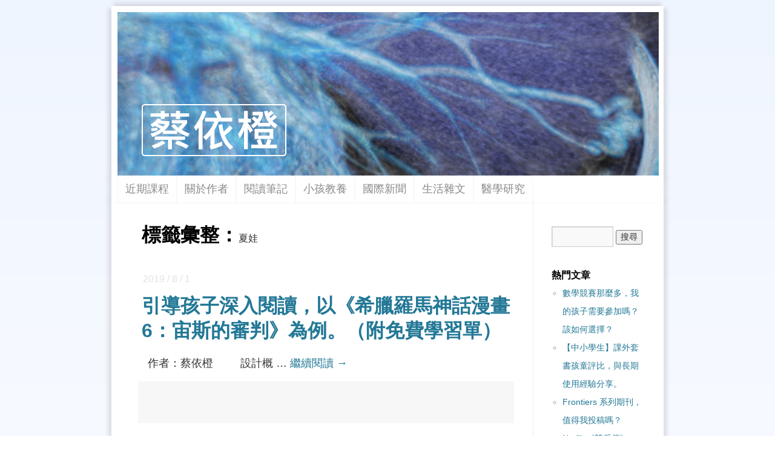

--- FILE ---
content_type: text/html; charset=UTF-8
request_url: https://i-chentsai.innovarad.tw/tag/%E5%A4%8F%E5%A8%83
body_size: 45713
content:
<!DOCTYPE html><html lang="zh-TW" prefix="og: http://ogp.me/ns#"><head>  <script>(function(w,d,s,l,i){w[l]=w[l]||[];w[l].push({'gtm.start':
new Date().getTime(),event:'gtm.js'});var f=d.getElementsByTagName(s)[0],
j=d.createElement(s),dl=l!='dataLayer'?'&l='+l:'';j.async=true;j.src=
'https://www.googletagmanager.com/gtm.js?id='+i+dl;f.parentNode.insertBefore(j,f);
})(window,document,'script','dataLayer','GTM-5BNCZK2');</script>   <script async src="https://www.googletagmanager.com/gtag/js?id=G-HHJ56TCNN2"></script> <script>window.dataLayer = window.dataLayer || [];
  function gtag(){dataLayer.push(arguments);}
  gtag('js', new Date());
  gtag('config', 'G-HHJ56TCNN2');</script> <link rel="apple-touch-icon" sizes="57x57" href="/apple-touch-icon-57x57.png"><link rel="apple-touch-icon" sizes="60x60" href="/apple-touch-icon-60x60.png"><link rel="apple-touch-icon" sizes="72x72" href="/apple-touch-icon-72x72.png"><link rel="apple-touch-icon" sizes="76x76" href="/apple-touch-icon-76x76.png"><link rel="apple-touch-icon" sizes="114x114" href="/apple-touch-icon-114x114.png"><link rel="apple-touch-icon" sizes="120x120" href="/apple-touch-icon-120x120.png"><link rel="apple-touch-icon" sizes="144x144" href="/apple-touch-icon-144x144.png"><link rel="apple-touch-icon" sizes="152x152" href="/apple-touch-icon-152x152.png"><link rel="apple-touch-icon" sizes="180x180" href="/apple-touch-icon-180x180.png"><link rel="icon" type="image/png" href="/favicon-32x32.png" sizes="32x32"><link rel="icon" type="image/png" href="/android-chrome-192x192.png" sizes="192x192"><link rel="icon" type="image/png" href="/favicon-96x96.png" sizes="96x96"><link rel="icon" type="image/png" href="/favicon-16x16.png" sizes="16x16"><link rel="manifest" href="/manifest.json"><meta name="msapplication-TileColor" content="#da532c"><meta name="msapplication-TileImage" content="/mstile-144x144.png"><meta name="theme-color" content="#ffffff"><meta charset="UTF-8" />  <script>!function(f,b,e,v,n,t,s){if(f.fbq)return;n=f.fbq=function(){n.callMethod?
n.callMethod.apply(n,arguments):n.queue.push(arguments)};if(!f._fbq)f._fbq=n;
n.push=n;n.loaded=!0;n.version='2.0';n.queue=[];t=b.createElement(e);t.async=!0;
t.src=v;s=b.getElementsByTagName(e)[0];s.parentNode.insertBefore(t,s)}(window,
document,'script','//connect.facebook.net/en_US/fbevents.js');
fbq('init', '583097281817207');
fbq('track', 'ViewContent');
fbq('track', 'PageView');
fbq('track', 'Search');</script> <noscript><img height="1" width="1" style="display:none" src="https://www.facebook.com/tr?id=583097281817207&ev=PageView&noscript=1" /></noscript> <script>!function(f,b,e,v,n,t,s)
{if(f.fbq)return;n=f.fbq=function(){n.callMethod?
n.callMethod.apply(n,arguments):n.queue.push(arguments)};
if(!f._fbq)f._fbq=n;n.push=n;n.loaded=!0;n.version='2.0';
n.queue=[];t=b.createElement(e);t.async=!0;
t.src=v;s=b.getElementsByTagName(e)[0];
s.parentNode.insertBefore(t,s)}(window, document,'script',
'https://connect.facebook.net/en_US/fbevents.js');
fbq('init', '271176363520725');
fbq('track', 'ViewContent');fbq('track', 'PageView');</script> <noscript><img height="1" width="1" style="display:none" src="https://www.facebook.com/tr?id=271176363520725&ev=PageView&noscript=1" /></noscript> <script>!function(f,b,e,v,n,t,s)
{if(f.fbq)return;n=f.fbq=function(){n.callMethod?
n.callMethod.apply(n,arguments):n.queue.push(arguments)};
if(!f._fbq)f._fbq=n;n.push=n;n.loaded=!0;n.version='2.0';
n.queue=[];t=b.createElement(e);t.async=!0;
t.src=v;s=b.getElementsByTagName(e)[0];
s.parentNode.insertBefore(t,s)}(window, document,'script',
'https://connect.facebook.net/en_US/fbevents.js');
fbq('init', '1806596429837343');
fbq('track', 'ViewContent');fbq('track', 'PageView');</script> <noscript><img height="1" width="1" style="display:none" src="https://www.facebook.com/tr?id=1806596429837343&ev=PageView&noscript=1" /></noscript> <script>// 
window.fbAsyncInit = function() { FB.init({ xfbml : true, version : 'v2.3' }); }; (function(d, s, id){ var js, fjs = d.getElementsByTagName(s)[0]; if (d.getElementById(id)) {return;} js = d.createElement(s); js.id = id; js.src = "//connect.facebook.net/en_US/sdk.js"; fjs.parentNode.insertBefore(js, fjs); }(document, 'script', 'facebook-jssdk'));
//</script> <link rel="profile" href="http://gmpg.org/xfn/11" /><link rel="author" href="https://plus.google.com/118294914620527830484?rel=author" /><link rel="stylesheet" type="text/css" media="all" href="https://i-chentsai.innovarad.tw/wp-content/themes/twentyten/style.css" /><link rel="pingback" href="https://i-chentsai.innovarad.tw/xmlrpc.php" /><title>夏娃 Archives | 蔡依橙</title><link rel="canonical" href="https://i-chentsai.innovarad.tw/tag/%e5%a4%8f%e5%a8%83" /><link rel="publisher" href="https://plus.google.com/u/0/b/114551985047360648544/dashboard/overview"/><meta property="og:locale" content="zh_TW" /><meta property="og:type" content="object" /><meta property="og:title" content="夏娃 Archives | 蔡依橙" /><meta property="og:url" content="https://i-chentsai.innovarad.tw/tag/%e5%a4%8f%e5%a8%83" /><meta property="og:site_name" content="蔡依橙" /><meta property="og:image" content="https://i-chentsai.innovarad.tw/wp-content/uploads/2017/05/KIDS_20170115_0494.jpg" /><meta property="og:image:secure_url" content="https://i-chentsai.innovarad.tw/wp-content/uploads/2017/05/KIDS_20170115_0494.jpg" /><meta property="og:image:width" content="1200" /><meta property="og:image:height" content="628" /><meta name="twitter:card" content="summary" /><meta name="twitter:title" content="夏娃 Archives | 蔡依橙" /><meta name="twitter:site" content="@ichentsai" /><meta name="twitter:image" content="https://i-chentsai.innovarad.tw/wp-content/uploads/2017/05/KIDS_20170115_0494.jpg" /> <script type='application/ld+json'>{"@context":"https://schema.org","@type":"Person","url":"https://i-chentsai.innovarad.tw/","sameAs":["https://www.facebook.com/sillyduck.radiology","https://www.instagram.com/ichentsai/","https://www.linkedin.com/in/i-chen-tsai-51b45b43/","https://plus.google.com/u/0/b/114551985047360648544/dashboard/overview","https://www.youtube.com/channel/UCuTsf2wORplRiqo9eLQIgKA","https://twitter.com/ichentsai"],"@id":"#person","name":"\u8521\u4f9d\u6a59"}</script> <link rel='dns-prefetch' href='//s.w.org' /><link rel="alternate" type="application/rss+xml" title="訂閱《蔡依橙》&raquo; 資訊提供" href="https://i-chentsai.innovarad.tw/feed" /><link rel="alternate" type="application/rss+xml" title="訂閱《蔡依橙》&raquo; 留言的資訊提供" href="https://i-chentsai.innovarad.tw/comments/feed" /><link rel="alternate" type="application/rss+xml" title="訂閱《蔡依橙》&raquo; 標籤〈夏娃〉的資訊提供" href="https://i-chentsai.innovarad.tw/tag/%e5%a4%8f%e5%a8%83/feed" /> <script type="text/javascript">window._wpemojiSettings = {"baseUrl":"https:\/\/s.w.org\/images\/core\/emoji\/11\/72x72\/","ext":".png","svgUrl":"https:\/\/s.w.org\/images\/core\/emoji\/11\/svg\/","svgExt":".svg","source":{"concatemoji":"https:\/\/i-chentsai.innovarad.tw\/wp-includes\/js\/wp-emoji-release.min.js?ver=4.9.26"}};
			!function(e,a,t){var n,r,o,i=a.createElement("canvas"),p=i.getContext&&i.getContext("2d");function s(e,t){var a=String.fromCharCode;p.clearRect(0,0,i.width,i.height),p.fillText(a.apply(this,e),0,0);e=i.toDataURL();return p.clearRect(0,0,i.width,i.height),p.fillText(a.apply(this,t),0,0),e===i.toDataURL()}function c(e){var t=a.createElement("script");t.src=e,t.defer=t.type="text/javascript",a.getElementsByTagName("head")[0].appendChild(t)}for(o=Array("flag","emoji"),t.supports={everything:!0,everythingExceptFlag:!0},r=0;r<o.length;r++)t.supports[o[r]]=function(e){if(!p||!p.fillText)return!1;switch(p.textBaseline="top",p.font="600 32px Arial",e){case"flag":return s([55356,56826,55356,56819],[55356,56826,8203,55356,56819])?!1:!s([55356,57332,56128,56423,56128,56418,56128,56421,56128,56430,56128,56423,56128,56447],[55356,57332,8203,56128,56423,8203,56128,56418,8203,56128,56421,8203,56128,56430,8203,56128,56423,8203,56128,56447]);case"emoji":return!s([55358,56760,9792,65039],[55358,56760,8203,9792,65039])}return!1}(o[r]),t.supports.everything=t.supports.everything&&t.supports[o[r]],"flag"!==o[r]&&(t.supports.everythingExceptFlag=t.supports.everythingExceptFlag&&t.supports[o[r]]);t.supports.everythingExceptFlag=t.supports.everythingExceptFlag&&!t.supports.flag,t.DOMReady=!1,t.readyCallback=function(){t.DOMReady=!0},t.supports.everything||(n=function(){t.readyCallback()},a.addEventListener?(a.addEventListener("DOMContentLoaded",n,!1),e.addEventListener("load",n,!1)):(e.attachEvent("onload",n),a.attachEvent("onreadystatechange",function(){"complete"===a.readyState&&t.readyCallback()})),(n=t.source||{}).concatemoji?c(n.concatemoji):n.wpemoji&&n.twemoji&&(c(n.twemoji),c(n.wpemoji)))}(window,document,window._wpemojiSettings);</script> <style type="text/css">img.wp-smiley,
img.emoji {
	display: inline !important;
	border: none !important;
	box-shadow: none !important;
	height: 1em !important;
	width: 1em !important;
	margin: 0 .07em !important;
	vertical-align: -0.1em !important;
	background: none !important;
	padding: 0 !important;
}</style><link rel='https://api.w.org/' href='https://i-chentsai.innovarad.tw/wp-json/' /><meta name="generator" content="WordPress 4.9.26" /><style type="text/css">0</style><style data-context="foundation-flickity-css">/*! Flickity v2.0.2
http://flickity.metafizzy.co
---------------------------------------------- */.flickity-enabled{position:relative}.flickity-enabled:focus{outline:0}.flickity-viewport{overflow:hidden;position:relative;height:100%}.flickity-slider{position:absolute;width:100%;height:100%}.flickity-enabled.is-draggable{-webkit-tap-highlight-color:transparent;tap-highlight-color:transparent;-webkit-user-select:none;-moz-user-select:none;-ms-user-select:none;user-select:none}.flickity-enabled.is-draggable .flickity-viewport{cursor:move;cursor:-webkit-grab;cursor:grab}.flickity-enabled.is-draggable .flickity-viewport.is-pointer-down{cursor:-webkit-grabbing;cursor:grabbing}.flickity-prev-next-button{position:absolute;top:50%;width:44px;height:44px;border:none;border-radius:50%;background:#fff;background:hsla(0,0%,100%,.75);cursor:pointer;-webkit-transform:translateY(-50%);transform:translateY(-50%)}.flickity-prev-next-button:hover{background:#fff}.flickity-prev-next-button:focus{outline:0;box-shadow:0 0 0 5px #09f}.flickity-prev-next-button:active{opacity:.6}.flickity-prev-next-button.previous{left:10px}.flickity-prev-next-button.next{right:10px}.flickity-rtl .flickity-prev-next-button.previous{left:auto;right:10px}.flickity-rtl .flickity-prev-next-button.next{right:auto;left:10px}.flickity-prev-next-button:disabled{opacity:.3;cursor:auto}.flickity-prev-next-button svg{position:absolute;left:20%;top:20%;width:60%;height:60%}.flickity-prev-next-button .arrow{fill:#333}.flickity-page-dots{position:absolute;width:100%;bottom:-25px;padding:0;margin:0;list-style:none;text-align:center;line-height:1}.flickity-rtl .flickity-page-dots{direction:rtl}.flickity-page-dots .dot{display:inline-block;width:10px;height:10px;margin:0 8px;background:#333;border-radius:50%;opacity:.25;cursor:pointer}.flickity-page-dots .dot.is-selected{opacity:1}</style><style data-context="foundation-slideout-css">.slideout-menu{position:fixed;left:0;top:0;bottom:0;right:auto;z-index:0;width:256px;overflow-y:auto;-webkit-overflow-scrolling:touch;display:none}.slideout-menu.pushit-right{left:auto;right:0}.slideout-panel{position:relative;z-index:1;will-change:transform}.slideout-open,.slideout-open .slideout-panel,.slideout-open body{overflow:hidden}.slideout-open .slideout-menu{display:block}.pushit{display:none}</style> <script type='text/javascript'>!function(f,b,e,v,n,t,s){if(f.fbq)return;n=f.fbq=function(){n.callMethod?
n.callMethod.apply(n,arguments):n.queue.push(arguments)};if(!f._fbq)f._fbq=n;
n.push=n;n.loaded=!0;n.version='2.0';n.queue=[];t=b.createElement(e);t.async=!0;
t.src=v;s=b.getElementsByTagName(e)[0];s.parentNode.insertBefore(t,s)}(window,
document,'script','https://connect.facebook.net/en_US/fbevents.js');</script>  <script type='text/javascript'>fbq('init', '583097281817207', {}, {
    "agent": "wordpress-4.9.26-3.0.6"
});</script><script type='text/javascript'>fbq('track', 'PageView', []);</script>  <noscript> <img height="1" width="1" style="display:none" alt="fbpx" src="https://www.facebook.com/tr?id=583097281817207&ev=PageView&noscript=1" /> </noscript> <style>.ios7.web-app-mode.has-fixed header{ background-color: rgba(1,89,140,.88);}</style></head><body class="archive tag tag-4573"> <noscript><iframe src="https://www.googletagmanager.com/ns.html?id=GTM-5BNCZK2" height="0" width="0" style="display:none;visibility:hidden"></iframe></noscript>  <script>window.fbAsyncInit = function() {
    FB.init({
      appId      : '188958798173161',
      cookie     : true,
      xfbml      : true,
      version    : 'v21.0'
    });
    FB.AppEvents.logPageView();
  };
  (function(d, s, id){
     var js, fjs = d.getElementsByTagName(s)[0];
     if (d.getElementById(id)) {return;}
     js = d.createElement(s); js.id = id;
     js.src = "https://connect.facebook.net/zh_TW/sdk.js";
     fjs.parentNode.insertBefore(js, fjs);
   }(document, 'script', 'facebook-jssdk'));</script> <div id="wrapper" class="hfeed"><div id="header" style="cursor: pointer;" onclick='location.href="https://i-chentsai.innovarad.tw"'><div id="masthead"><div id="branding" role="banner"><div id="site-title"> <span> <a href="https://i-chentsai.innovarad.tw/" title="蔡依橙" rel="home follow noopener noreferrer" data-wpel-link="internal" target="_self">蔡依橙</a> </span></div></div> <img src="https://i-chentsai.innovarad.tw/wp-content/uploads/2015/08/Banner_894.png" width="894" height="270" alt="" /></div><div id="access" role="navigation"><div class="skip-link screen-reader-text"><a href="#content" title="跳至內容">跳至內容</a></div><div class="menu-header"><ul id="menu-%e4%b8%bb%e9%81%b8%e5%96%ae" class="menu"><li id="menu-item-9310" class="menu-item menu-item-type-custom menu-item-object-custom menu-item-9310"><a href="http://www.innovarad.tw/recent/" data-wpel-link="exclude">近期課程</a></li><li id="menu-item-2727" class="menu-item menu-item-type-custom menu-item-object-custom menu-item-2727"><a href="http://i-chentsai.innovarad.tw/2013/01/ichentsai.html" data-wpel-link="internal" target="_self" rel="follow noopener noreferrer">關於作者</a></li><li id="menu-item-2726" class="menu-item menu-item-type-custom menu-item-object-custom menu-item-2726"><a href="https://i-chentsai.innovarad.tw/2013/01/reading.html" data-wpel-link="internal" target="_self" rel="follow noopener noreferrer">閱讀筆記</a></li><li id="menu-item-2728" class="menu-item menu-item-type-custom menu-item-object-custom menu-item-2728"><a href="https://i-chentsai.innovarad.tw/2013/01/kids-2.html" data-wpel-link="internal" target="_self" rel="follow noopener noreferrer">小孩教養</a></li><li id="menu-item-2731" class="menu-item menu-item-type-custom menu-item-object-custom menu-item-2731"><a href="https://i-chentsai.innovarad.tw/2019/02/inews.html" data-wpel-link="internal" target="_self" rel="follow noopener noreferrer">國際新聞</a></li><li id="menu-item-2729" class="menu-item menu-item-type-custom menu-item-object-custom menu-item-2729"><a href="https://i-chentsai.innovarad.tw/2013/01/essay.html" data-wpel-link="internal" target="_self" rel="follow noopener noreferrer">生活雜文</a></li><li id="menu-item-2730" class="menu-item menu-item-type-custom menu-item-object-custom menu-item-2730"><a href="https://i-chentsai.innovarad.tw/2013/01/medical.html" data-wpel-link="internal" target="_self" rel="follow noopener noreferrer">醫學研究</a></li></ul></div></div></div></div><div id="main"><div id="container"><div id="content" role="main"><h1 class="page-title">標籤彙整：<span>夏娃</span></h1><div class="entry-meta"> 2019 / 8 / 1</div><div id="post-13534" class="post-13534 post type-post status-publish format-standard has-post-thumbnail hentry category-kids tag-4572 tag-930 tag-4573 tag-4115 tag-4570 tag-1968 tag-4532 tag-3298 tag-4113 tag-3286 tag-4535 tag-4571"><h2 class="entry-title"><a href="https://i-chentsai.innovarad.tw/2019/08/zeus_trial_worksheet.html" rel="bookmark follow noopener noreferrer" data-wpel-link="internal" target="_self">引導孩子深入閱讀，以《希臘羅馬神話漫畫 6：宙斯的審判》為例。（附免費學習單）</a></h2><div class="entry-summary"><p>  作者：蔡依橙 &nbsp; &nbsp; &nbsp; &nbsp; 設計概 &hellip; <a href="https://i-chentsai.innovarad.tw/2019/08/zeus_trial_worksheet.html" data-wpel-link="internal" target="_self" rel="follow noopener noreferrer">繼續閱讀 <span class="meta-nav">&rarr;</span></a></p></div><div  style="background-color:#f7f7f7; width:615px; height:62px; padding:6px 0 1px 6px; margin-left:-6px; margin-top:10px;" ><div id="fb-root"></div> <script>(function(d, s, id) {
  var js, fjs = d.getElementsByTagName(s)[0];
  if (d.getElementById(id)) return;
  js = d.createElement(s); js.id = id;
  js.src = "//connect.facebook.net/zh_TW/sdk.js#xfbml=1&version=v2.6&appId=278567485624879";
  fjs.parentNode.insertBefore(js, fjs);
}(document, 'script', 'facebook-jssdk'));</script> <div class="fb-like" data-href="https://i-chentsai.innovarad.tw/2019/08/zeus_trial_worksheet.html" data-width="550" locale="zh_TW" data-layout="button" data-action="like" data-show-faces="true" data-share="true"></div></div><div  style="background-color:#ffffff; width:615px; height:40px;" ></div><div class="entry-utility"> <span class="cat-links"> <span class="entry-utility-prep entry-utility-prep-cat-links">發表於</span> <a href="https://i-chentsai.innovarad.tw/category/kids" rel="category tag follow noopener noreferrer" data-wpel-link="internal" target="_self">小孩教養</a>					</span> <span class="meta-sep">|</span> <span class="tag-links"> <span class="entry-utility-prep entry-utility-prep-tag-links">已標籤</span> <a href="https://i-chentsai.innovarad.tw/tag/%e4%ba%9e%e7%95%b6" rel="tag follow noopener noreferrer" data-wpel-link="internal" target="_self">亞當</a>, <a href="https://i-chentsai.innovarad.tw/tag/%e4%ba%ba" rel="tag follow noopener noreferrer" data-wpel-link="internal" target="_self">人</a>, <a href="https://i-chentsai.innovarad.tw/tag/%e5%a4%8f%e5%a8%83" rel="tag follow noopener noreferrer" data-wpel-link="internal" target="_self">夏娃</a>, <a href="https://i-chentsai.innovarad.tw/tag/%e5%ae%99%e6%96%af" rel="tag follow noopener noreferrer" data-wpel-link="internal" target="_self">宙斯</a>, <a href="https://i-chentsai.innovarad.tw/tag/%e5%af%a9%e5%88%a4" rel="tag follow noopener noreferrer" data-wpel-link="internal" target="_self">審判</a>, <a href="https://i-chentsai.innovarad.tw/tag/%e5%b8%8c%e8%87%98" rel="tag follow noopener noreferrer" data-wpel-link="internal" target="_self">希臘</a>, <a href="https://i-chentsai.innovarad.tw/tag/%e6%99%ae%e7%be%85%e7%b1%b3%e4%bf%ae%e6%96%af" rel="tag follow noopener noreferrer" data-wpel-link="internal" target="_self">普羅米修斯</a>, <a href="https://i-chentsai.innovarad.tw/tag/%e6%bc%ab%e7%95%ab" rel="tag follow noopener noreferrer" data-wpel-link="internal" target="_self">漫畫</a>, <a href="https://i-chentsai.innovarad.tw/tag/%e7%a5%9e%e8%a9%b1" rel="tag follow noopener noreferrer" data-wpel-link="internal" target="_self">神話</a>, <a href="https://i-chentsai.innovarad.tw/tag/%e7%be%85%e9%a6%ac" rel="tag follow noopener noreferrer" data-wpel-link="internal" target="_self">羅馬</a>, <a href="https://i-chentsai.innovarad.tw/tag/%e8%81%96%e7%b6%93" rel="tag follow noopener noreferrer" data-wpel-link="internal" target="_self">聖經</a>, <a href="https://i-chentsai.innovarad.tw/tag/%e9%ab%98%e5%8a%a0%e7%b4%a2" rel="tag follow noopener noreferrer" data-wpel-link="internal" target="_self">高加索</a>					</span> <span class="meta-sep">|</span> <span class="comments-link"><a href="https://i-chentsai.innovarad.tw/2019/08/zeus_trial_worksheet.html#comments" data-wpel-link="internal" target="_self" rel="follow noopener noreferrer">1 則迴響</a></span></div></div></div></div><div id="primary" class="widget-area" role="complementary"><ul class="xoxo"><li id="search-2" class="widget-container widget_search"><form role="search" method="get" id="searchform" class="searchform" action="https://i-chentsai.innovarad.tw/"><div> <label class="screen-reader-text" for="s">搜尋關鍵字:</label> <input type="text" value="" name="s" id="s" /> <input type="submit" id="searchsubmit" value="搜尋" /></div></form></li><li id="widget_tptn_pop-2" class="widget-container tptn_posts_list_widget"><h3 class="widget-title">熱門文章</h3><div class="tptn_posts_daily  tptn_posts_widget tptn_posts_widget2"><ul><li><span class="tptn_after_thumb"><a href="https://i-chentsai.innovarad.tw/2020/07/math_exams_kids.html" class="tptn_link" data-wpel-link="internal" target="_self" rel="follow noopener noreferrer"><span class="tptn_title">數學競賽那麼多，我的孩子需要參加嗎？該如何選擇？</span></a></span></li><li><span class="tptn_after_thumb"><a href="https://i-chentsai.innovarad.tw/2019/10/kids_book_series_review.html" class="tptn_link" data-wpel-link="internal" target="_self" rel="follow noopener noreferrer"><span class="tptn_title">【中小學生】課外套書孩童評比，與長期使用經驗分享。</span></a></span></li><li><span class="tptn_after_thumb"><a href="https://i-chentsai.innovarad.tw/2016/02/frontiers.html" class="tptn_link" data-wpel-link="internal" target="_self" rel="follow noopener noreferrer"><span class="tptn_title">Frontiers 系列期刊，值得我投稿嗎？</span></a></span></li><li><span class="tptn_after_thumb"><a href="https://i-chentsai.innovarad.tw/2021/02/mary_queen_of_scots.html" class="tptn_link" data-wpel-link="internal" target="_self" rel="follow noopener noreferrer"><span class="tptn_title">Netflix《雙后傳》：歷史更多時候，不是你死我活，而是愛恨交織。</span></a></span></li><li><span class="tptn_after_thumb"><a href="https://i-chentsai.innovarad.tw/2013/01/reading.html" class="tptn_link" data-wpel-link="internal" target="_self" rel="follow noopener noreferrer"><span class="tptn_title">閱讀筆記</span></a></span></li></ul><div class="tptn_clear"></div></div><br /></li><li id="text-3" class="widget-container widget_text"><div class="textwidget"><form style="border:0px solid #ccc;padding:3px;text-align:left;" action="https://feedburner.google.com/fb/a/mailverify" method="post" target="popupwindow" onsubmit="window.open('https://feedburner.google.com/fb/a/mailverify?uri=blogspot/Zdzgg', 'popupwindow', 'scrollbars=yes,width=550,height=520');return true"><p><input type="text" style="width:140px" placeholder='Email 訂閱本站' name="email"/><input type="hidden" value="blogspot/Zdzgg" name="uri"/><input type="hidden" name="loc" value="en_US"/><input type="submit" value="有新文章就通知我" /></form></div></li><li id="linkcat-1377" class="widget-container widget_links"><h3 class="widget-title">關於蔡依橙</h3><ul class='xoxo blogroll'><li><a href="http://i-chentsai.innovarad.tw/2012/12/ichentsaicv.html" rel="me follow noopener noreferrer" title="I-Chen Tsai, MD, PhD&#8217;s curriculum vitae" data-wpel-link="internal" target="_self">Curriculum Vitae</a></li><li><a href="http://i-chentsai.innovarad.tw/2012/12/academic.html" rel="me follow noopener noreferrer" data-wpel-link="internal" target="_self">Publication</a></li><li><a href="http://www.innovarad.tw/recent/" data-wpel-link="exclude">近期開課活動</a></li><li><a href="https://twitter.com/ichentsai" data-wpel-link="external" target="_blank" rel="nofollow external noopener noreferrer">蔡依橙 @ Twitter</a></li><li><a href="https://www.facebook.com/sillyduck.radiology" data-wpel-link="external" target="_blank" rel="nofollow external noopener noreferrer">蔡依橙 @ Facebook</a></li><li><a href="https://www.facebook.com/ichentsaikids/" data-wpel-link="external" target="_blank" rel="nofollow external noopener noreferrer">蔡依橙談小孩教養</a></li><li><a href="https://www.facebook.com/ichentsai.md" data-wpel-link="external" target="_blank" rel="nofollow external noopener noreferrer">蔡依橙的閱讀筆記</a></li><li><a href="https://www.facebook.com/groups/147045388822855/" data-wpel-link="external" target="_blank" rel="nofollow external noopener noreferrer">新思惟之友</a></li><li><a href="http://edu.innovarad.tw/ichentsai_list/" data-wpel-link="external" target="_blank" rel="nofollow external noopener noreferrer">答客問 (網路講堂)</a></li><li><a href="https://i-chentsai.innovarad.tw/2015/01/ptt_post_medstudent.html" data-wpel-link="internal" target="_self" rel="follow noopener noreferrer">PTT / 生涯 / 新思惟</a></li></ul></li><li id="archives-2" class="widget-container widget_archive"><h3 class="widget-title">彙整</h3>		<label class="screen-reader-text" for="archives-dropdown-2">彙整</label> <select id="archives-dropdown-2" name="archive-dropdown" onchange='document.location.href=this.options[this.selectedIndex].value;'><option value="">選取月份</option><option value='https://i-chentsai.innovarad.tw/2026/01'> 2026 年 1 月</option><option value='https://i-chentsai.innovarad.tw/2025/12'> 2025 年 12 月</option><option value='https://i-chentsai.innovarad.tw/2025/11'> 2025 年 11 月</option><option value='https://i-chentsai.innovarad.tw/2025/10'> 2025 年 10 月</option><option value='https://i-chentsai.innovarad.tw/2025/09'> 2025 年 9 月</option><option value='https://i-chentsai.innovarad.tw/2025/08'> 2025 年 8 月</option><option value='https://i-chentsai.innovarad.tw/2025/07'> 2025 年 7 月</option><option value='https://i-chentsai.innovarad.tw/2025/06'> 2025 年 6 月</option><option value='https://i-chentsai.innovarad.tw/2025/05'> 2025 年 5 月</option><option value='https://i-chentsai.innovarad.tw/2025/04'> 2025 年 4 月</option><option value='https://i-chentsai.innovarad.tw/2025/03'> 2025 年 3 月</option><option value='https://i-chentsai.innovarad.tw/2025/02'> 2025 年 2 月</option><option value='https://i-chentsai.innovarad.tw/2025/01'> 2025 年 1 月</option><option value='https://i-chentsai.innovarad.tw/2024/12'> 2024 年 12 月</option><option value='https://i-chentsai.innovarad.tw/2024/11'> 2024 年 11 月</option><option value='https://i-chentsai.innovarad.tw/2024/10'> 2024 年 10 月</option><option value='https://i-chentsai.innovarad.tw/2024/09'> 2024 年 9 月</option><option value='https://i-chentsai.innovarad.tw/2024/07'> 2024 年 7 月</option><option value='https://i-chentsai.innovarad.tw/2024/06'> 2024 年 6 月</option><option value='https://i-chentsai.innovarad.tw/2024/04'> 2024 年 4 月</option><option value='https://i-chentsai.innovarad.tw/2024/01'> 2024 年 1 月</option><option value='https://i-chentsai.innovarad.tw/2023/12'> 2023 年 12 月</option><option value='https://i-chentsai.innovarad.tw/2023/11'> 2023 年 11 月</option><option value='https://i-chentsai.innovarad.tw/2023/10'> 2023 年 10 月</option><option value='https://i-chentsai.innovarad.tw/2023/09'> 2023 年 9 月</option><option value='https://i-chentsai.innovarad.tw/2023/08'> 2023 年 8 月</option><option value='https://i-chentsai.innovarad.tw/2023/07'> 2023 年 7 月</option><option value='https://i-chentsai.innovarad.tw/2023/06'> 2023 年 6 月</option><option value='https://i-chentsai.innovarad.tw/2023/05'> 2023 年 5 月</option><option value='https://i-chentsai.innovarad.tw/2023/04'> 2023 年 4 月</option><option value='https://i-chentsai.innovarad.tw/2023/03'> 2023 年 3 月</option><option value='https://i-chentsai.innovarad.tw/2023/02'> 2023 年 2 月</option><option value='https://i-chentsai.innovarad.tw/2022/12'> 2022 年 12 月</option><option value='https://i-chentsai.innovarad.tw/2022/11'> 2022 年 11 月</option><option value='https://i-chentsai.innovarad.tw/2022/10'> 2022 年 10 月</option><option value='https://i-chentsai.innovarad.tw/2022/09'> 2022 年 9 月</option><option value='https://i-chentsai.innovarad.tw/2022/07'> 2022 年 7 月</option><option value='https://i-chentsai.innovarad.tw/2022/05'> 2022 年 5 月</option><option value='https://i-chentsai.innovarad.tw/2022/04'> 2022 年 4 月</option><option value='https://i-chentsai.innovarad.tw/2022/03'> 2022 年 3 月</option><option value='https://i-chentsai.innovarad.tw/2022/02'> 2022 年 2 月</option><option value='https://i-chentsai.innovarad.tw/2022/01'> 2022 年 1 月</option><option value='https://i-chentsai.innovarad.tw/2021/12'> 2021 年 12 月</option><option value='https://i-chentsai.innovarad.tw/2021/11'> 2021 年 11 月</option><option value='https://i-chentsai.innovarad.tw/2021/10'> 2021 年 10 月</option><option value='https://i-chentsai.innovarad.tw/2021/09'> 2021 年 9 月</option><option value='https://i-chentsai.innovarad.tw/2021/08'> 2021 年 8 月</option><option value='https://i-chentsai.innovarad.tw/2021/07'> 2021 年 7 月</option><option value='https://i-chentsai.innovarad.tw/2021/06'> 2021 年 6 月</option><option value='https://i-chentsai.innovarad.tw/2021/05'> 2021 年 5 月</option><option value='https://i-chentsai.innovarad.tw/2021/02'> 2021 年 2 月</option><option value='https://i-chentsai.innovarad.tw/2021/01'> 2021 年 1 月</option><option value='https://i-chentsai.innovarad.tw/2020/12'> 2020 年 12 月</option><option value='https://i-chentsai.innovarad.tw/2020/10'> 2020 年 10 月</option><option value='https://i-chentsai.innovarad.tw/2020/09'> 2020 年 9 月</option><option value='https://i-chentsai.innovarad.tw/2020/08'> 2020 年 8 月</option><option value='https://i-chentsai.innovarad.tw/2020/07'> 2020 年 7 月</option><option value='https://i-chentsai.innovarad.tw/2020/06'> 2020 年 6 月</option><option value='https://i-chentsai.innovarad.tw/2020/05'> 2020 年 5 月</option><option value='https://i-chentsai.innovarad.tw/2020/04'> 2020 年 4 月</option><option value='https://i-chentsai.innovarad.tw/2020/03'> 2020 年 3 月</option><option value='https://i-chentsai.innovarad.tw/2020/02'> 2020 年 2 月</option><option value='https://i-chentsai.innovarad.tw/2020/01'> 2020 年 1 月</option><option value='https://i-chentsai.innovarad.tw/2019/12'> 2019 年 12 月</option><option value='https://i-chentsai.innovarad.tw/2019/11'> 2019 年 11 月</option><option value='https://i-chentsai.innovarad.tw/2019/10'> 2019 年 10 月</option><option value='https://i-chentsai.innovarad.tw/2019/09'> 2019 年 9 月</option><option value='https://i-chentsai.innovarad.tw/2019/08'> 2019 年 8 月</option><option value='https://i-chentsai.innovarad.tw/2019/07'> 2019 年 7 月</option><option value='https://i-chentsai.innovarad.tw/2019/06'> 2019 年 6 月</option><option value='https://i-chentsai.innovarad.tw/2019/05'> 2019 年 5 月</option><option value='https://i-chentsai.innovarad.tw/2019/04'> 2019 年 4 月</option><option value='https://i-chentsai.innovarad.tw/2019/03'> 2019 年 3 月</option><option value='https://i-chentsai.innovarad.tw/2019/02'> 2019 年 2 月</option><option value='https://i-chentsai.innovarad.tw/2019/01'> 2019 年 1 月</option><option value='https://i-chentsai.innovarad.tw/2018/12'> 2018 年 12 月</option><option value='https://i-chentsai.innovarad.tw/2018/11'> 2018 年 11 月</option><option value='https://i-chentsai.innovarad.tw/2018/10'> 2018 年 10 月</option><option value='https://i-chentsai.innovarad.tw/2018/09'> 2018 年 9 月</option><option value='https://i-chentsai.innovarad.tw/2018/08'> 2018 年 8 月</option><option value='https://i-chentsai.innovarad.tw/2018/07'> 2018 年 7 月</option><option value='https://i-chentsai.innovarad.tw/2018/06'> 2018 年 6 月</option><option value='https://i-chentsai.innovarad.tw/2018/05'> 2018 年 5 月</option><option value='https://i-chentsai.innovarad.tw/2018/04'> 2018 年 4 月</option><option value='https://i-chentsai.innovarad.tw/2018/03'> 2018 年 3 月</option><option value='https://i-chentsai.innovarad.tw/2018/02'> 2018 年 2 月</option><option value='https://i-chentsai.innovarad.tw/2018/01'> 2018 年 1 月</option><option value='https://i-chentsai.innovarad.tw/2017/12'> 2017 年 12 月</option><option value='https://i-chentsai.innovarad.tw/2017/11'> 2017 年 11 月</option><option value='https://i-chentsai.innovarad.tw/2017/10'> 2017 年 10 月</option><option value='https://i-chentsai.innovarad.tw/2017/09'> 2017 年 9 月</option><option value='https://i-chentsai.innovarad.tw/2017/08'> 2017 年 8 月</option><option value='https://i-chentsai.innovarad.tw/2017/07'> 2017 年 7 月</option><option value='https://i-chentsai.innovarad.tw/2017/06'> 2017 年 6 月</option><option value='https://i-chentsai.innovarad.tw/2017/05'> 2017 年 5 月</option><option value='https://i-chentsai.innovarad.tw/2017/04'> 2017 年 4 月</option><option value='https://i-chentsai.innovarad.tw/2017/03'> 2017 年 3 月</option><option value='https://i-chentsai.innovarad.tw/2017/02'> 2017 年 2 月</option><option value='https://i-chentsai.innovarad.tw/2017/01'> 2017 年 1 月</option><option value='https://i-chentsai.innovarad.tw/2016/12'> 2016 年 12 月</option><option value='https://i-chentsai.innovarad.tw/2016/11'> 2016 年 11 月</option><option value='https://i-chentsai.innovarad.tw/2016/10'> 2016 年 10 月</option><option value='https://i-chentsai.innovarad.tw/2016/09'> 2016 年 9 月</option><option value='https://i-chentsai.innovarad.tw/2016/08'> 2016 年 8 月</option><option value='https://i-chentsai.innovarad.tw/2016/07'> 2016 年 7 月</option><option value='https://i-chentsai.innovarad.tw/2016/06'> 2016 年 6 月</option><option value='https://i-chentsai.innovarad.tw/2016/05'> 2016 年 5 月</option><option value='https://i-chentsai.innovarad.tw/2016/04'> 2016 年 4 月</option><option value='https://i-chentsai.innovarad.tw/2016/03'> 2016 年 3 月</option><option value='https://i-chentsai.innovarad.tw/2016/02'> 2016 年 2 月</option><option value='https://i-chentsai.innovarad.tw/2016/01'> 2016 年 1 月</option><option value='https://i-chentsai.innovarad.tw/2015/12'> 2015 年 12 月</option><option value='https://i-chentsai.innovarad.tw/2015/11'> 2015 年 11 月</option><option value='https://i-chentsai.innovarad.tw/2015/10'> 2015 年 10 月</option><option value='https://i-chentsai.innovarad.tw/2015/09'> 2015 年 9 月</option><option value='https://i-chentsai.innovarad.tw/2015/08'> 2015 年 8 月</option><option value='https://i-chentsai.innovarad.tw/2015/07'> 2015 年 7 月</option><option value='https://i-chentsai.innovarad.tw/2015/06'> 2015 年 6 月</option><option value='https://i-chentsai.innovarad.tw/2015/05'> 2015 年 5 月</option><option value='https://i-chentsai.innovarad.tw/2015/04'> 2015 年 4 月</option><option value='https://i-chentsai.innovarad.tw/2015/03'> 2015 年 3 月</option><option value='https://i-chentsai.innovarad.tw/2015/02'> 2015 年 2 月</option><option value='https://i-chentsai.innovarad.tw/2015/01'> 2015 年 1 月</option><option value='https://i-chentsai.innovarad.tw/2014/12'> 2014 年 12 月</option><option value='https://i-chentsai.innovarad.tw/2014/11'> 2014 年 11 月</option><option value='https://i-chentsai.innovarad.tw/2014/10'> 2014 年 10 月</option><option value='https://i-chentsai.innovarad.tw/2014/09'> 2014 年 9 月</option><option value='https://i-chentsai.innovarad.tw/2014/08'> 2014 年 8 月</option><option value='https://i-chentsai.innovarad.tw/2014/07'> 2014 年 7 月</option><option value='https://i-chentsai.innovarad.tw/2014/06'> 2014 年 6 月</option><option value='https://i-chentsai.innovarad.tw/2014/05'> 2014 年 5 月</option><option value='https://i-chentsai.innovarad.tw/2014/04'> 2014 年 4 月</option><option value='https://i-chentsai.innovarad.tw/2014/03'> 2014 年 3 月</option><option value='https://i-chentsai.innovarad.tw/2014/02'> 2014 年 2 月</option><option value='https://i-chentsai.innovarad.tw/2014/01'> 2014 年 1 月</option><option value='https://i-chentsai.innovarad.tw/2013/12'> 2013 年 12 月</option><option value='https://i-chentsai.innovarad.tw/2013/11'> 2013 年 11 月</option><option value='https://i-chentsai.innovarad.tw/2013/10'> 2013 年 10 月</option><option value='https://i-chentsai.innovarad.tw/2013/09'> 2013 年 9 月</option><option value='https://i-chentsai.innovarad.tw/2013/08'> 2013 年 8 月</option><option value='https://i-chentsai.innovarad.tw/2013/07'> 2013 年 7 月</option><option value='https://i-chentsai.innovarad.tw/2013/06'> 2013 年 6 月</option><option value='https://i-chentsai.innovarad.tw/2013/05'> 2013 年 5 月</option><option value='https://i-chentsai.innovarad.tw/2013/04'> 2013 年 4 月</option><option value='https://i-chentsai.innovarad.tw/2013/03'> 2013 年 3 月</option><option value='https://i-chentsai.innovarad.tw/2013/02'> 2013 年 2 月</option><option value='https://i-chentsai.innovarad.tw/2013/01'> 2013 年 1 月</option><option value='https://i-chentsai.innovarad.tw/2012/12'> 2012 年 12 月</option><option value='https://i-chentsai.innovarad.tw/2012/11'> 2012 年 11 月</option><option value='https://i-chentsai.innovarad.tw/2012/10'> 2012 年 10 月</option><option value='https://i-chentsai.innovarad.tw/2012/09'> 2012 年 9 月</option><option value='https://i-chentsai.innovarad.tw/2012/08'> 2012 年 8 月</option><option value='https://i-chentsai.innovarad.tw/2012/07'> 2012 年 7 月</option><option value='https://i-chentsai.innovarad.tw/2012/06'> 2012 年 6 月</option><option value='https://i-chentsai.innovarad.tw/2012/05'> 2012 年 5 月</option><option value='https://i-chentsai.innovarad.tw/2012/04'> 2012 年 4 月</option><option value='https://i-chentsai.innovarad.tw/2012/03'> 2012 年 3 月</option><option value='https://i-chentsai.innovarad.tw/2012/02'> 2012 年 2 月</option><option value='https://i-chentsai.innovarad.tw/2012/01'> 2012 年 1 月</option><option value='https://i-chentsai.innovarad.tw/2011/12'> 2011 年 12 月</option><option value='https://i-chentsai.innovarad.tw/2011/11'> 2011 年 11 月</option><option value='https://i-chentsai.innovarad.tw/2011/10'> 2011 年 10 月</option><option value='https://i-chentsai.innovarad.tw/2011/08'> 2011 年 8 月</option><option value='https://i-chentsai.innovarad.tw/2011/06'> 2011 年 6 月</option><option value='https://i-chentsai.innovarad.tw/2011/05'> 2011 年 5 月</option><option value='https://i-chentsai.innovarad.tw/2011/04'> 2011 年 4 月</option><option value='https://i-chentsai.innovarad.tw/2011/03'> 2011 年 3 月</option><option value='https://i-chentsai.innovarad.tw/2011/02'> 2011 年 2 月</option><option value='https://i-chentsai.innovarad.tw/2011/01'> 2011 年 1 月</option><option value='https://i-chentsai.innovarad.tw/2010/12'> 2010 年 12 月</option><option value='https://i-chentsai.innovarad.tw/2010/11'> 2010 年 11 月</option><option value='https://i-chentsai.innovarad.tw/2010/10'> 2010 年 10 月</option><option value='https://i-chentsai.innovarad.tw/2010/07'> 2010 年 7 月</option><option value='https://i-chentsai.innovarad.tw/2009/08'> 2009 年 8 月</option><option value='https://i-chentsai.innovarad.tw/2009/07'> 2009 年 7 月</option><option value='https://i-chentsai.innovarad.tw/2009/06'> 2009 年 6 月</option><option value='https://i-chentsai.innovarad.tw/2009/05'> 2009 年 5 月</option><option value='https://i-chentsai.innovarad.tw/2009/04'> 2009 年 4 月</option><option value='https://i-chentsai.innovarad.tw/2009/03'> 2009 年 3 月</option><option value='https://i-chentsai.innovarad.tw/2009/02'> 2009 年 2 月</option><option value='https://i-chentsai.innovarad.tw/2009/01'> 2009 年 1 月</option><option value='https://i-chentsai.innovarad.tw/2008/12'> 2008 年 12 月</option><option value='https://i-chentsai.innovarad.tw/2008/11'> 2008 年 11 月</option><option value='https://i-chentsai.innovarad.tw/2008/10'> 2008 年 10 月</option><option value='https://i-chentsai.innovarad.tw/2008/09'> 2008 年 9 月</option><option value='https://i-chentsai.innovarad.tw/2008/08'> 2008 年 8 月</option><option value='https://i-chentsai.innovarad.tw/2008/07'> 2008 年 7 月</option><option value='https://i-chentsai.innovarad.tw/2008/06'> 2008 年 6 月</option><option value='https://i-chentsai.innovarad.tw/2008/05'> 2008 年 5 月</option><option value='https://i-chentsai.innovarad.tw/2008/04'> 2008 年 4 月</option><option value='https://i-chentsai.innovarad.tw/2008/03'> 2008 年 3 月</option><option value='https://i-chentsai.innovarad.tw/2007/10'> 2007 年 10 月</option><option value='https://i-chentsai.innovarad.tw/2007/07'> 2007 年 7 月</option><option value='https://i-chentsai.innovarad.tw/2007/05'> 2007 年 5 月</option><option value='https://i-chentsai.innovarad.tw/2007/04'> 2007 年 4 月</option><option value='https://i-chentsai.innovarad.tw/2007/01'> 2007 年 1 月</option><option value='https://i-chentsai.innovarad.tw/2006/11'> 2006 年 11 月</option><option value='https://i-chentsai.innovarad.tw/2006/06'> 2006 年 6 月</option><option value='https://i-chentsai.innovarad.tw/2006/04'> 2006 年 4 月</option><option value='https://i-chentsai.innovarad.tw/2006/01'> 2006 年 1 月</option><option value='https://i-chentsai.innovarad.tw/2005/11'> 2005 年 11 月</option><option value='https://i-chentsai.innovarad.tw/2005/07'> 2005 年 7 月</option><option value='https://i-chentsai.innovarad.tw/2005/04'> 2005 年 4 月</option><option value='https://i-chentsai.innovarad.tw/2005/01'> 2005 年 1 月</option><option value='https://i-chentsai.innovarad.tw/2004/11'> 2004 年 11 月</option><option value='https://i-chentsai.innovarad.tw/2004/10'> 2004 年 10 月</option><option value='https://i-chentsai.innovarad.tw/2004/09'> 2004 年 9 月</option><option value='https://i-chentsai.innovarad.tw/2004/08'> 2004 年 8 月</option><option value='https://i-chentsai.innovarad.tw/2003/06'> 2003 年 6 月</option><option value='https://i-chentsai.innovarad.tw/2002/10'> 2002 年 10 月</option> </select></li><li id="recent-posts-2" class="widget-container widget_recent_entries"><h3 class="widget-title">近期文章</h3><ul><li> <a href="https://i-chentsai.innovarad.tw/2026/01/officehour_169.html" data-wpel-link="internal" target="_self" rel="follow noopener noreferrer">問：最近是不是有股趨勢，初學者喜歡從統合分析類的文章開始？為什麼？這是一種「挑輕鬆的路走」的趨勢嗎？</a></li><li> <a href="https://i-chentsai.innovarad.tw/2026/01/officehour_170_predatory_journal.html" data-wpel-link="internal" target="_self" rel="follow noopener noreferrer">論文投稿生存指南：連指導教授都會看走眼的詐騙期刊。</a></li><li> <a href="https://i-chentsai.innovarad.tw/2026/01/officehour_167.html" data-wpel-link="internal" target="_self" rel="follow noopener noreferrer">問：論文寫作，需要專精在一個主題，做成系列，不要有興趣的都寫嗎？</a></li><li> <a href="https://i-chentsai.innovarad.tw/2025/12/officehour_168_nma_ma.html" data-wpel-link="internal" target="_self" rel="follow noopener noreferrer">前輩問我，為什麼做 NMA，而不是更有效力的傳統統合？</a></li><li> <a href="https://i-chentsai.innovarad.tw/2025/12/officehour_165.html" data-wpel-link="internal" target="_self" rel="follow noopener noreferrer">有 PGY 或醫學生會來找我要寫論文，該怎麼區分哪個學生值得花時間帶？</a></li><li> <a href="https://i-chentsai.innovarad.tw/2025/12/officehour_163.html" data-wpel-link="internal" target="_self" rel="follow noopener noreferrer">長輩指教：統合分析是沒有用的東西，沒有什麼原創貢獻，多進實驗室跟做臨床研究比較好。</a></li><li> <a href="https://i-chentsai.innovarad.tw/2025/12/officehour_166_forest_plot.html" data-wpel-link="internal" target="_self" rel="follow noopener noreferrer">做統合分析時，總併發症與各類併發症都要畫 forest plot 嗎？</a></li><li> <a href="https://i-chentsai.innovarad.tw/2025/11/officehour_164_search.html" data-wpel-link="internal" target="_self" rel="follow noopener noreferrer">不同的搜尋引擎，AI 給不同的搜尋式，可以直接使用嗎？</a></li><li> <a href="https://i-chentsai.innovarad.tw/2025/11/officehour_161.html" data-wpel-link="internal" target="_self" rel="follow noopener noreferrer">AI 出現一陣子了，從教學者的角度看，AI 對於初學者 / 學生族群，有什麼趨勢改變？</a></li><li> <a href="https://i-chentsai.innovarad.tw/2025/11/officehour_162_protocol.html" data-wpel-link="internal" target="_self" rel="follow noopener noreferrer">我自己登記的 protocol，居然讓我被退稿？</a></li></ul></li></ul></div></div><div id="footer" role="contentinfo"><div id="colophon"><div id="site-info"> <a href="https://i-chentsai.innovarad.tw/" title="蔡依橙" rel="home follow noopener noreferrer" data-wpel-link="internal" target="_self"> 蔡依橙				</a></div><div id="site-generator"> <a href="https://i-chentsai.innovarad.tw/2017/09/all_rights_reserved.html" title="All rights reserved." data-wpel-link="internal" target="_self" rel="follow noopener noreferrer">© I-Chen Tsai. All rights reserved.</a></div></div></div></div>  <script type='text/javascript'>document.addEventListener( 'wpcf7mailsent', function( event ) {
        if( "fb_pxl_code" in event.detail.apiResponse){
          eval(event.detail.apiResponse.fb_pxl_code);
        }
      }, false );</script> <div id='fb-pxl-ajax-code'></div><script type='text/javascript' src='https://i-chentsai.innovarad.tw/wp-includes/js/wp-embed.min.js?ver=4.9.26'></script></body>
</html>